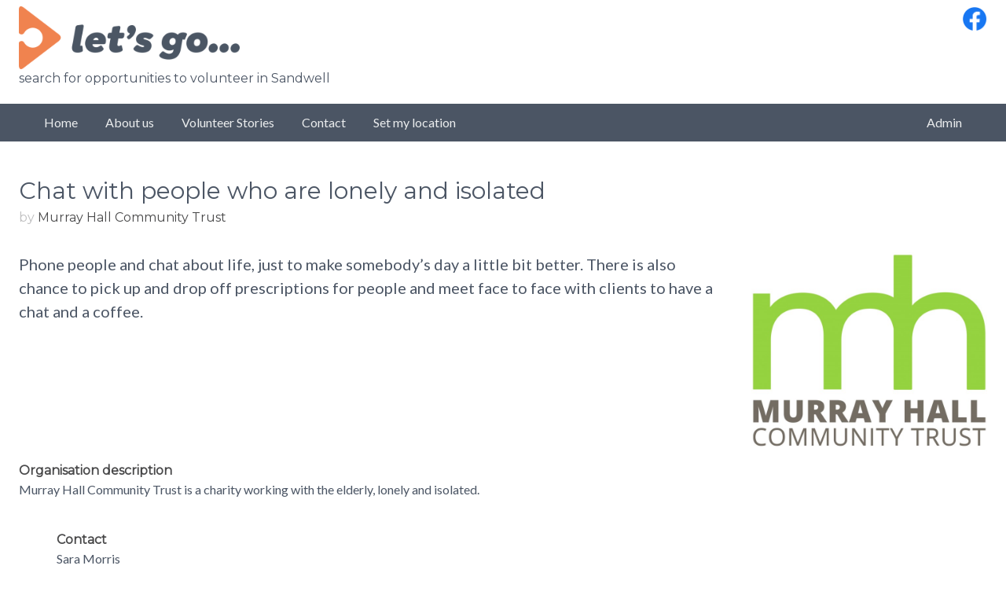

--- FILE ---
content_type: text/html; charset=UTF-8
request_url: https://letsgosandwell.info/volunteering/351
body_size: 2871
content:
<!DOCTYPE html>
<html lang="en">
<head>
    <meta charset="utf-8">
    <meta http-equiv="X-UA-Compatible" content="IE=edge">
    <meta name="viewport" content="width=device-width, initial-scale=1">

        <script async src="https://www.googletagmanager.com/gtag/js?id=UA-178726940-1"></script>
    <script>
      window.dataLayer = window.dataLayer || [];
      function gtag(){dataLayer.push(arguments);}
      gtag('js', new Date());

      gtag('config', 'UA-178726940-1');
    </script>
    
    <!-- CSRF Token -->
    <meta name="csrf-token" content="S2BV5RqmtAwQM48xC0iRG0J5Vw8gujx2M7JdC5OC">

    <title>LetsGoSandwell</title>

    
    <link href="https://fonts.googleapis.com/css?family=Lato:400,700|Montserrat:300,400&amp;subset=latin-ext" rel="stylesheet">
    <link href="https://fonts.googleapis.com/icon?family=Material+Icons" rel="stylesheet">

    <link href="/frontend/frontend/css/app.css" rel="stylesheet">
    <link rel="icon" type="image/png" sizes="32x32" href="/favicon-32x32.png?v=gAdRNk35v7">
<link rel="icon" type="image/png" sizes="16x16" href="/favicon-16x16.png?v=gAdRNk35v7">
<link rel="mask-icon" href="/safari-pinned-tab.svg?v=gAdRNk35v7" color="#5bbad5">
<link rel="shortcut icon" href="/favicon.ico?v=gAdRNk35v7">
    </head>

<body class="flex flex-col min-h-screen text-dark font-body">

<header class="pt-2 pb-4">
    <div class="container mx-auto">
        <div class="flex justify-between flex-wrap px-6">
            <div class="font-display">
                <a href="/">
                    <img src="/img/logo.png" alt="" style="max-height: 80px;">
                </a>
                search for opportunities to volunteer in Sandwell
            </div>

            <div>
                <a href="https://www.facebook.com/pages/category/Community-Service/Lets-Go-Sandwell-110188730728911/" target="_blank" rel="nofollow">
                    <img src="/img/facebook.png" alt="Facebook" width="32">
                </a>
            </div>
        </div>
    </div>

    <div class="bg-dark px-4 py-2 mt-5">
        <div class="container mx-auto">
            <nav class="flex items-center justify-between flex-wrap px-6">
                <div class="navigation">
                    <div class="sm:flex-grow">
                        <a href="/">
                            Home
                        </a>
                        <a href="/about-us">
                            About us
                        </a>
                        <a href="/volunteer-stories">
                            Volunteer Stories
                        </a>
                        <a href="/contact">
                            Contact
                        </a>
                        <div id="top-set-location" class="inline">
                            <a href="#" @click="setLocationTopForm">Set my location</a>

                            <Modal v-if="setLocationModalOpened"
                                   title="Set my location"
                                   @close="onCloseSetLocationModal">
                                <Location :show-buttons="true" @change="onLocationSave" />
                            </Modal>
                        </div>
                    </div>
                    <div>
                                                    <a href="/login" class="inline-block px-4 py-2 leading-none text-dark-lighter hover:text-yellow mt-4 lg:mt-0">Admin</a>
                                            </div>
                </div>
            </nav>
        </div>
    </div>

    </header>

<div class="flex-grow">
        <div id="volunteering-details">
        <div class="container mx-auto p-6">
            <div class="mb-8">
                <h2 class="text-3xl font-display">Chat with people who are lonely and isolated</h2>
                <h3 class="text-gray-500 font-display">by
                    <span class="text-gray-900">Murray Hall Community Trust</span>
                </h3>
            </div>

            <div class="flex flex-col md:flex-row justify-between">
                <p class="flex-1 text-xl">
                    Phone people and chat about life, just to make somebody’s day a little bit better. There is also chance to pick up and drop off prescriptions for people and meet face to face with clients to have a chat and a coffee.
                </p>

                                    <div class="mt-4 md:mt-0 md:ml-12 flex-1" style="max-width: 300px;">
                        <img src="/storage/340/conversions/MHCT-LOGO-2023_FULL-COLOUR-medium.jpg?v=1685125580">
                    </div>
                            </div>

                            <h3 class="section-title">Organisation description</h3>
                <p>
                    Murray Hall Community Trust is a charity working with the elderly, lonely and isolated.
                </p>
            
            <div class="flex my-6">
                
                <div class="ml-12">
                    <h3 class="section-title">Contact</h3>
                    <p>
                        Sara Morris<br>
                        0121 612 2934<br>
                        <a href="mailto:sara.morris@murrayhall.co.uk" class="text-info hover:text-info-dark">sara.morris@murrayhall.co.uk</a>
                                                    <br>
                            <a href="https://www.murrayhall.co.uk" target="_blank" class="text-info hover:text-info-dark">www.murrayhall.co.uk</a>
                                            </p>
                </div>
            </div>

                            <h3 class="section-title">Accessibility</h3>
                <p>
                    Please copntact us to discuss any access requirements
                </p>
            
                            <h3 class="section-title">Preferred skills</h3>
                <p>
                    Somebody who can talk easily with people.
                </p>
            
                            <h3 class="section-title">Experience gained</h3>
                <p>
                    Be trained to be a befriender.
                </p>
            
            <h3 class="section-title">Will the organisation carry out a DBS check?</h3>
            <p>
                Yes
            </p>

            <h3 class="section-title">Minimum age</h3>
            <p>
                18+
            </p>

                            <h3 class="section-title">Age focus</h3>
                <ul class="list-inside list-disc">
                                            <li>Adults</li>
                                            <li>Older people</li>
                                    </ul>
            
                            <h3 class="section-title">Time of volunteering</h3>
                <ul class="list-inside list-disc">
                                            <li>
                            Weekdays
                        </li>
                                            <li>
                            Daytime
                        </li>
                                    </ul>
            
                            <h3 class="section-title">Categories</h3>
                <ul class="list-inside list-disc">
                                            <li>
                            Mainly indoors
                        </li>
                                            <li>
                            To learn new skills and improve my job prospects
                        </li>
                                            <li>
                            To share my skills and creativity
                        </li>
                                    </ul>
            
        </div>





        
        <Modal v-if="applyFormOpened"
               title="Express an Interest"
               @close="onClose">
            <p class="mb-5">
                If you would like to express an interest in this volunteering opportunity please complete the details
                below, including a contact email address or phone number, and click ‘Send’. The organisation will then
                get in touch with you directly
            </p>
            <validation-observer v-slot="{ invalid, passes }">
                <form @submit.prevent="passes(() => onSubmit())">
                    <div class="mb-3">
                        <label class="block mb-1 text-sm">First Name</label>
                        <validation-provider
                                rules="required|max:50"
                                v-slot="{ errors }"
                                name="First name">
                            <input type="text" name="first_name" v-model="form.first_name" class="w-full bg-gray-100 appearance-none border-2 border-gray-200 rounded w-full py-2 px-4 text-gray-700 leading-tight focus:outline-none focus:bg-white focus:border-brand">
                            <validation-errors :errors="errors"/>
                        </validation-provider>
                    </div>

                    <div class="mb-3">
                        <label class="block mb-1 text-sm">Last Name</label>
                        <validation-provider
                                rules="required|max:50"
                                v-slot="{ errors }"
                                name="Last name">
                            <input type="text" name="last_name" v-model="form.last_name" class="bg-gray-100 appearance-none border-2 border-gray-200 rounded w-full py-2 px-4 text-gray-700 leading-tight focus:outline-none focus:bg-white focus:border-brand">
                            <validation-errors :errors="errors"/>
                        </validation-provider>
                    </div>

                    <div class="mb-3">
                        <label class="block mb-1 text-sm">E-mail</label>
                        <validation-provider
                                rules="required|email|max:100"
                                v-slot="{ errors }"
                                name="E-mail">
                            <input type="text" name="email" v-model="form.email" class="bg-gray-100 appearance-none border-2 border-gray-200 rounded w-full py-2 px-4 text-gray-700 leading-tight focus:outline-none focus:bg-white focus:border-brand">
                            <validation-errors :errors="errors"/>
                        </validation-provider>
                    </div>

                    <div class="mb-3">
                        <label class="block mb-1 text-sm">Phone number</label>
                        <validation-provider
                                rules="required|max:20"
                                v-slot="{ errors }"
                                name="Phone">
                            <input type="text" name="phone" v-model="form.phone" class="bg-gray-100 appearance-none border-2 border-gray-200 rounded w-full py-2 px-4 text-gray-700 leading-tight focus:outline-none focus:bg-white focus:border-brand">
                            <validation-errors :errors="errors"/>
                        </validation-provider>
                    </div>

                    <div class="flex justify-between">
                        <button
                                class="text-gray-900 uppercase hover:text-danger-dark"
                                @click.prevent="onClose">
                            Close
                        </button>

                        <button
                                :disable="invalid"
                                class="bg-cta hover:bg-cta-dark hover:text-cta-light font-bold py-2 px-4 rounded">
                            Send
                        </button>
                    </div>
                </form>
            </validation-observer>

            <div class="mt-5 py-3 px-4 bg-danger-light border border-danger text-danger-dark rounded"
                 v-if="applyFormError">
                <p><strong>Something went wrong.</strong> Please try again later or contact with us.</p>
            </div>
        </Modal>

        <Modal v-if="applyFormSuccessOpened"
               title="Message"
               @close="onCloseConfirmation">
            <p>
                Thank you for using the Route 2 Volunteering portal.<br>
                Your application for ID {{ application.id }} Title {{ application.volunteering }}
                has been sent to the {{ application.organisation }} organisation.
            </p>
            <p class="mt-2">
                You will hear back from them soon. Kind regards R2V team.
            </p>
        </Modal>
    </div>
</div>

<footer class="mt-6 py-6 bg-gray-100">
    <div class="container mx-auto flex justify-between">
        <div>
            <p>
                <a href="/disclaimer" class="no-underline mr-4 hover:text-orange">Disclaimer</a>
                <a href="/privacy-policy" class="no-underline mr-4 hover:text-orange">Privacy Policy</a>
                <a href="/cookie-policy" class="no-underline mr-4 hover:text-orange">Cookie Policy</a>
            </p>

            <p class="mt-2">
                &copy; Copyright 2026
            </p>

            <p class="mt-3 text-sm">
                Website by <a href="https://houseofcode.co.uk/" class="hover:underline">House of Code</a>
            </p>
        </div>

        <p>
            Information last updated: 21.01.2026
        </p>
    </div>
</footer>





    <script>
      window.volunteering_id = 351
        window.coordinates = []
          </script>
<script src="/frontend/frontend/js/app.js"></script>




</body>
</html>


--- FILE ---
content_type: text/css
request_url: https://letsgosandwell.info/frontend/frontend/css/app.css
body_size: 4662
content:
/*! normalize.css v8.0.1 | MIT License | github.com/necolas/normalize.css */html{line-height:1.15;-webkit-text-size-adjust:100%}body{margin:0}main{display:block}h1{font-size:2em;margin:.67em 0}hr{box-sizing:content-box;height:0;overflow:visible}pre{font-family:monospace,monospace;font-size:1em}a{background-color:transparent}abbr[title]{border-bottom:none;text-decoration:underline;-webkit-text-decoration:underline dotted;text-decoration:underline dotted}b,strong{font-weight:bolder}code,kbd,samp{font-family:monospace,monospace;font-size:1em}small{font-size:80%}sub,sup{font-size:75%;line-height:0;position:relative;vertical-align:baseline}sub{bottom:-.25em}sup{top:-.5em}img{border-style:none}button,input,optgroup,select,textarea{font-family:inherit;font-size:100%;line-height:1.15;margin:0}button,input{overflow:visible}button,select{text-transform:none}[type=button],[type=reset],[type=submit],button{-webkit-appearance:button}[type=button]::-moz-focus-inner,[type=reset]::-moz-focus-inner,[type=submit]::-moz-focus-inner,button::-moz-focus-inner{border-style:none;padding:0}[type=button]:-moz-focusring,[type=reset]:-moz-focusring,[type=submit]:-moz-focusring,button:-moz-focusring{outline:1px dotted ButtonText}fieldset{padding:.35em .75em .625em}legend{box-sizing:border-box;color:inherit;display:table;max-width:100%;padding:0;white-space:normal}progress{vertical-align:baseline}textarea{overflow:auto}[type=checkbox],[type=radio]{box-sizing:border-box;padding:0}[type=number]::-webkit-inner-spin-button,[type=number]::-webkit-outer-spin-button{height:auto}[type=search]{-webkit-appearance:textfield;outline-offset:-2px}[type=search]::-webkit-search-decoration{-webkit-appearance:none}details{display:block}summary{display:list-item}[hidden],template{display:none}blockquote,dd,dl,figure,h1,h2,h3,h4,h5,h6,hr,p,pre{margin:0}button{background-color:transparent;background-image:none}button:focus{outline:1px dotted;outline:5px auto -webkit-focus-ring-color}fieldset,ol,ul{margin:0;padding:0}ol,ul{list-style:none}html{font-family:system-ui,-apple-system,BlinkMacSystemFont,Segoe UI,Roboto,Helvetica Neue,Arial,Noto Sans,sans-serif;line-height:1.5}*,:after,:before{box-sizing:border-box;border:0 solid #d2d2d2}hr{border-top-width:1px}img{border-style:solid}textarea{resize:vertical}input::-webkit-input-placeholder,textarea::-webkit-input-placeholder{color:#a0aec0}input::-moz-placeholder,textarea::-moz-placeholder{color:#a0aec0}input::-ms-input-placeholder,textarea::-ms-input-placeholder{color:#a0aec0}input::placeholder,textarea::placeholder{color:#a0aec0}[role=button],button{cursor:pointer}h1,h2,h3,h4,h5,h6{font-size:inherit;font-weight:inherit}a{color:inherit;text-decoration:inherit}button,input,optgroup,select,textarea{padding:0;line-height:inherit;color:inherit}code,kbd,pre,samp{font-family:SFMono-Regular,Menlo,Monaco,Consolas,Liberation Mono,Courier New,monospace}audio,canvas,embed,iframe,img,object,svg,video{display:block;vertical-align:middle}img,video{max-width:100%;height:auto}.container{width:100%}@media (min-width:640px){.container{max-width:640px}}@media (min-width:768px){.container{max-width:768px}}@media (min-width:1024px){.container{max-width:1024px}}@media (min-width:1280px){.container{max-width:1280px}}table{border-collapse:collapse}caption{padding-top:.75rem;padding-bottom:.75rem;color:#6c757d;text-align:left;caption-side:bottom}th{text-align:inherit}.table{width:100%;max-width:100%;margin-bottom:1rem;background-color:transparent}.table td,.table th{padding:.75rem;vertical-align:top}.table td,.table th{border-top:1px solid #dee2e6}.table thead th{vertical-align:bottom;border-bottom:2px solid #dee2e6}.table tbody+tbody{border-top:2px solid #dee2e6}.table .table{background-color:#fff}.table-striped tbody tr:nth-of-type(odd){background-color:rgba(0,0,0,.05)}.table-active,.table-active>td,.table-active>th,.table-hover .table-active:hover,.table-hover .table-active:hover>td,.table-hover .table-active:hover>th,.table-hover tbody tr:hover{background-color:rgba(0,0,0,.075)}.form-checkbox:checked{background-image:url("data:image/svg+xml;charset=utf-8,%3Csvg viewBox='0 0 16 16' fill='%23fff' xmlns='http://www.w3.org/2000/svg'%3E%3Cpath d='M5.707 7.293a1 1 0 0 0-1.414 1.414l2 2a1 1 0 0 0 1.414 0l4-4a1 1 0 0 0-1.414-1.414L7 8.586 5.707 7.293z'/%3E%3C/svg%3E");border-color:transparent;background-color:currentColor;background-size:100% 100%;background-position:50%;background-repeat:no-repeat}@media not print{.form-checkbox::-ms-check{border-width:1px;color:transparent;background:inherit;border-color:inherit;border-radius:inherit}}.form-checkbox{-webkit-appearance:none;-moz-appearance:none;appearance:none;color-adjust:exact;display:inline-block;vertical-align:middle;background-origin:border-box;-webkit-user-select:none;-moz-user-select:none;-ms-user-select:none;user-select:none;-ms-flex-negative:0;flex-shrink:0;height:1em;width:1em;color:#4299e1;background-color:#fff;border-color:#e2e8f0;border-width:1px;border-radius:.25rem}.form-checkbox:focus{outline:none;box-shadow:0 0 0 3px rgba(66,153,225,.5);border-color:#63b3ed}.vue-slider-disabled{opacity:.5;cursor:not-allowed}.vue-slider-rail{background-color:#ccc;border-radius:15px}.vue-slider-process{background-color:#3498db;border-radius:15px}.vue-slider-mark{z-index:4}.vue-slider-mark:first-child .vue-slider-mark-step,.vue-slider-mark:last-child .vue-slider-mark-step{display:none}.vue-slider-mark-step{width:100%;height:100%;border-radius:50%;background-color:rgba(0,0,0,.16)}.vue-slider-mark-label{font-size:14px;white-space:nowrap}.vue-slider-dot-handle{cursor:pointer;width:100%;height:100%;border-radius:50%;background-color:#fff;box-sizing:border-box;box-shadow:.5px .5px 2px 1px rgba(0,0,0,.32)}.vue-slider-dot-handle-focus{box-shadow:0 0 1px 2px rgba(52,152,219,.36)}.vue-slider-dot-handle-disabled{cursor:not-allowed;background-color:#ccc}.vue-slider-dot-tooltip-inner{font-size:14px;white-space:nowrap;padding:2px 5px;min-width:20px;text-align:center;color:#fff;border-radius:5px;border-color:#3498db;background-color:#3498db;box-sizing:content-box}.vue-slider-dot-tooltip-inner:after{content:"";position:absolute}.vue-slider-dot-tooltip-inner-top:after{top:100%;left:50%;transform:translate(-50%);height:0;width:0;border:5px solid transparent;border-top-color:inherit}.vue-slider-dot-tooltip-inner-bottom:after{bottom:100%;left:50%;transform:translate(-50%);height:0;width:0;border:5px solid transparent;border-bottom-color:inherit}.vue-slider-dot-tooltip-inner-left:after{left:100%;top:50%;transform:translateY(-50%);height:0;width:0;border:5px solid transparent;border-left-color:inherit}.vue-slider-dot-tooltip-inner-right:after{right:100%;top:50%;transform:translateY(-50%);height:0;width:0;border:5px solid transparent;border-right-color:inherit}.vue-slider-dot-tooltip-wrapper{opacity:0;transition:all .3s}.vue-slider-dot-tooltip-wrapper-show{opacity:1}.navigation{width:100%;display:block;-ms-flex-positive:1;flex-grow:1}@media (min-width:1024px){.navigation{display:-ms-flexbox;display:flex;-ms-flex-align:center;align-items:center;width:auto}}.navigation div a{display:block;--text-opacity:1;color:#ebedee;color:rgba(235,237,238,var(--text-opacity));margin-left:.5rem;margin-right:.5rem;padding-left:.5rem;padding-right:.5rem}@media (min-width:1024px){.navigation div a{display:inline-block;margin-top:0}}.navigation div a:hover{--text-opacity:1;color:#fecd65;color:rgba(254,205,101,var(--text-opacity))}.textbox{box-shadow:0 1px 3px 0 rgba(0,0,0,.1),0 1px 2px 0 rgba(0,0,0,.06);-webkit-appearance:none;-moz-appearance:none;appearance:none;border-width:1px;border-radius:.25rem;--text-opacity:1;color:#707070;color:rgba(112,112,112,var(--text-opacity));padding:.5rem 1rem}.textbox:focus{outline:2px solid transparent;outline-offset:2px;box-shadow:0 0 0 3px rgba(66,153,225,.5)}.btn-outlined-primary{text-transform:uppercase;--text-opacity:1;color:#f0824f;color:rgba(240,130,79,var(--text-opacity));font-weight:700;padding:.5rem 1rem;--border-opacity:1;border-color:#f0824f;border-color:rgba(240,130,79,var(--border-opacity));border-width:1px;border-radius:9999px}.btn-outlined-primary:focus,.btn-outlined-primary:hover{--bg-opacity:1;background-color:#b55b47;background-color:rgba(181,91,71,var(--bg-opacity));--border-opacity:1;border-color:#b55b47;border-color:rgba(181,91,71,var(--border-opacity));--text-opacity:1;color:#ffa159;color:rgba(255,161,89,var(--text-opacity))}.btn-outlined-primary i{vertical-align:middle}.btn-outlined-dark{text-transform:uppercase;--text-opacity:1;color:#4b5564;color:rgba(75,85,100,var(--text-opacity));font-weight:700;padding:.5rem 1rem;--border-opacity:1;border-color:#4b5564;border-color:rgba(75,85,100,var(--border-opacity));border-width:1px;border-radius:9999px}.btn-outlined-dark:focus,.btn-outlined-dark:hover{--bg-opacity:1;background-color:#4b5564;background-color:rgba(75,85,100,var(--bg-opacity));--border-opacity:1;border-color:#f7f5eb;border-color:rgba(247,245,235,var(--border-opacity));--text-opacity:1;color:#f7f5eb;color:rgba(247,245,235,var(--text-opacity))}.btn-outlined-dark i{vertical-align:middle}.btn-primary{--bg-opacity:1;background-color:#f0824f;background-color:rgba(240,130,79,var(--bg-opacity));--text-opacity:1;color:#4b5564;color:rgba(75,85,100,var(--text-opacity));border-radius:.5rem;padding:.5rem 1rem}.btn-primary:focus,.btn-primary:hover{--bg-opacity:1;background-color:#b55b47;background-color:rgba(181,91,71,var(--bg-opacity));--text-opacity:1;color:#ebedee;color:rgba(235,237,238,var(--text-opacity))}.btn-primary i{vertical-align:middle}.btn-secondary{--bg-opacity:1;background-color:#f9fafa;background-color:rgba(249,250,250,var(--bg-opacity));--text-opacity:1;color:#4b5564;color:rgba(75,85,100,var(--text-opacity));border-radius:.5rem;padding:.5rem 1rem}.btn-secondary:focus,.btn-secondary:hover{--bg-opacity:1;background-color:#979898;background-color:rgba(151,152,152,var(--bg-opacity));--text-opacity:1;color:#ebedee;color:rgba(235,237,238,var(--text-opacity))}.btn-secondary i{vertical-align:middle}.modal-enter,.modal-leave-active{opacity:0}.content a,.link{--text-opacity:1;color:#5cdbff;color:rgba(92,219,255,var(--text-opacity))}.content a:focus,.content a:hover,.link:focus,.link:hover{--text-opacity:1;color:#356777;color:rgba(53,103,119,var(--text-opacity))}.content blockquote,.content ol,.content p,.content table,.content ul{margin-bottom:1rem}.content ul{list-style-type:disc}.content ol,.content ul{list-style-position:inside}.content ol{list-style-type:decimal}.content a{--text-opacity:1;color:#f0824f;color:rgba(240,130,79,var(--text-opacity))}.content a:focus,.content a:hover{text-decoration:underline}.section-title{margin-top:1rem;--text-opacity:1;color:#49494a;color:rgba(73,73,74,var(--text-opacity));font-family:Montserrat,sans-serif;font-weight:700}.appearance-none{-webkit-appearance:none;-moz-appearance:none;appearance:none}.bg-white{--bg-opacity:1;background-color:#fff;background-color:rgba(255,255,255,var(--bg-opacity))}.bg-gray-100{--bg-opacity:1;background-color:#f9fafa;background-color:rgba(249,250,250,var(--bg-opacity))}.bg-brand-light{--bg-opacity:1;background-color:#ecf3ff;background-color:rgba(236,243,255,var(--bg-opacity))}.bg-cta{--bg-opacity:1;background-color:#f0824f;background-color:rgba(240,130,79,var(--bg-opacity))}.bg-info{--bg-opacity:1;background-color:#5cdbff;background-color:rgba(92,219,255,var(--bg-opacity))}.bg-warning{--bg-opacity:1;background-color:#f7da59;background-color:rgba(247,218,89,var(--bg-opacity))}.bg-success{--bg-opacity:1;background-color:#64e971;background-color:rgba(100,233,113,var(--bg-opacity))}.bg-danger-light{--bg-opacity:1;background-color:#ffd9d7;background-color:rgba(255,217,215,var(--bg-opacity))}.bg-danger{--bg-opacity:1;background-color:#fb6067;background-color:rgba(251,96,103,var(--bg-opacity))}.bg-dark{--bg-opacity:1;background-color:#4b5564;background-color:rgba(75,85,100,var(--bg-opacity))}.bg-light{--bg-opacity:1;background-color:#f7f5eb;background-color:rgba(247,245,235,var(--bg-opacity))}.hover\:bg-gray-200:hover{--bg-opacity:1;background-color:#e6e6e6;background-color:rgba(230,230,230,var(--bg-opacity))}.hover\:bg-orange:hover{--bg-opacity:1;background-color:#f0824f;background-color:rgba(240,130,79,var(--bg-opacity))}.hover\:bg-brand-light:hover{--bg-opacity:1;background-color:#ecf3ff;background-color:rgba(236,243,255,var(--bg-opacity))}.hover\:bg-cta-dark:hover{--bg-opacity:1;background-color:#b55b47;background-color:rgba(181,91,71,var(--bg-opacity))}.focus\:bg-white:focus{--bg-opacity:1;background-color:#fff;background-color:rgba(255,255,255,var(--bg-opacity))}.border-gray-200{--border-opacity:1;border-color:#e6e6e6;border-color:rgba(230,230,230,var(--border-opacity))}.border-brand-light{--border-opacity:1;border-color:#ecf3ff;border-color:rgba(236,243,255,var(--border-opacity))}.border-danger{--border-opacity:1;border-color:#fb6067;border-color:rgba(251,96,103,var(--border-opacity))}.border-dark-lighter{--border-opacity:1;border-color:#ebedee;border-color:rgba(235,237,238,var(--border-opacity))}.border-light{--border-opacity:1;border-color:#f7f5eb;border-color:rgba(247,245,235,var(--border-opacity))}.focus\:border-brand:focus{--border-opacity:1;border-color:#b0d1ff;border-color:rgba(176,209,255,var(--border-opacity))}.rounded-sm{border-radius:.125rem}.rounded{border-radius:.25rem}.rounded-lg{border-radius:.5rem}.rounded-r{border-top-right-radius:.25rem;border-bottom-right-radius:.25rem}.rounded-l{border-top-left-radius:.25rem;border-bottom-left-radius:.25rem}.border-2{border-width:2px}.border-8{border-width:8px}.border{border-width:1px}.border-t{border-top-width:1px}.border-r{border-right-width:1px}.border-b{border-bottom-width:1px}.border-l{border-left-width:1px}.cursor-pointer{cursor:pointer}.cursor-not-allowed{cursor:not-allowed}.block{display:block}.inline-block{display:inline-block}.inline{display:inline}.flex{display:-ms-flexbox;display:flex}.table{display:table}.hidden{display:none}.flex-col{-ms-flex-direction:column;flex-direction:column}.flex-wrap{-ms-flex-wrap:wrap;flex-wrap:wrap}.items-start{-ms-flex-align:start;align-items:flex-start}.items-center{-ms-flex-align:center;align-items:center}.self-center{-ms-flex-item-align:center;align-self:center}.justify-center{-ms-flex-pack:center;justify-content:center}.justify-between{-ms-flex-pack:justify;justify-content:space-between}.flex-1{-ms-flex:1 1 0%;flex:1 1 0%}.flex-grow{-ms-flex-positive:1;flex-grow:1}.order-1{-ms-flex-order:1;order:1}.clearfix:after{content:"";display:table;clear:both}.font-display{font-family:Montserrat,sans-serif}.font-body{font-family:Lato,system-ui,-apple-system,BlinkMacSystemFont,Segoe UI,Roboto,Helvetica Neue,Arial,Noto Sans,sans-serif}.font-medium{font-weight:500}.font-bold{font-weight:700}.h-6{height:1.5rem}.h-48{height:12rem}.h-full{height:100%}.text-xs{font-size:.75rem}.text-sm{font-size:.875rem}.text-base{font-size:1rem}.text-lg{font-size:1.125rem}.text-xl{font-size:1.25rem}.text-2xl{font-size:1.5rem}.text-3xl{font-size:1.875rem}.leading-none{line-height:1}.leading-tight{line-height:1.25}.list-inside{list-style-position:inside}.list-disc{list-style-type:disc}.my-0{margin-top:0;margin-bottom:0}.mx-3{margin-left:.75rem;margin-right:.75rem}.my-4{margin-top:1rem;margin-bottom:1rem}.my-6{margin-top:1.5rem;margin-bottom:1.5rem}.mx-auto{margin-left:auto;margin-right:auto}.-mx-2{margin-left:-.5rem;margin-right:-.5rem}.mt-0{margin-top:0}.mb-0{margin-bottom:0}.mt-1{margin-top:.25rem}.mb-1{margin-bottom:.25rem}.mt-2{margin-top:.5rem}.mr-2{margin-right:.5rem}.mb-2{margin-bottom:.5rem}.mt-3{margin-top:.75rem}.mb-3{margin-bottom:.75rem}.mt-4{margin-top:1rem}.mr-4{margin-right:1rem}.mb-4{margin-bottom:1rem}.ml-4{margin-left:1rem}.mt-5{margin-top:1.25rem}.mb-5{margin-bottom:1.25rem}.mt-6{margin-top:1.5rem}.mr-6{margin-right:1.5rem}.mb-6{margin-bottom:1.5rem}.mr-8{margin-right:2rem}.mb-8{margin-bottom:2rem}.mt-10{margin-top:2.5rem}.ml-12{margin-left:3rem}.ml-auto{margin-left:auto}.-ml-3{margin-left:-.75rem}.max-w-xl{max-width:36rem}.max-w-2xl{max-width:42rem}.max-w-3xl{max-width:48rem}.min-h-screen{min-height:100vh}.object-cover{-o-object-fit:cover;object-fit:cover}.object-center{-o-object-position:center;object-position:center}.focus\:outline-none:focus{outline:2px solid transparent;outline-offset:2px}.overflow-hidden{overflow:hidden}.p-3{padding:.75rem}.p-4{padding:1rem}.p-6{padding:1.5rem}.p-12{padding:3rem}.py-2{padding-top:.5rem;padding-bottom:.5rem}.px-2{padding-left:.5rem;padding-right:.5rem}.py-3{padding-top:.75rem;padding-bottom:.75rem}.px-3{padding-left:.75rem;padding-right:.75rem}.py-4{padding-top:1rem;padding-bottom:1rem}.px-4{padding-left:1rem;padding-right:1rem}.py-6{padding-top:1.5rem;padding-bottom:1.5rem}.px-6{padding-left:1.5rem;padding-right:1.5rem}.px-16{padding-left:4rem;padding-right:4rem}.pt-2{padding-top:.5rem}.pb-2{padding-bottom:.5rem}.pb-4{padding-bottom:1rem}.static{position:static}.fixed{position:fixed}.relative{position:relative}.bottom-0{bottom:0}.left-0{left:0}.shadow{box-shadow:0 1px 3px 0 rgba(0,0,0,.1),0 1px 2px 0 rgba(0,0,0,.06)}.shadow-lg{box-shadow:0 10px 15px -3px rgba(0,0,0,.1),0 4px 6px -2px rgba(0,0,0,.05)}.fill-current{fill:currentColor}.text-center{text-align:center}.text-gray-500{--text-opacity:1;color:#bfbfc0;color:rgba(191,191,192,var(--text-opacity))}.text-gray-700{--text-opacity:1;color:#979898;color:rgba(151,152,152,var(--text-opacity))}.text-gray-800{--text-opacity:1;color:#707070;color:rgba(112,112,112,var(--text-opacity))}.text-gray-900{--text-opacity:1;color:#49494a;color:rgba(73,73,74,var(--text-opacity))}.text-indigo-900{--text-opacity:1;color:#353f4d;color:rgba(53,63,77,var(--text-opacity))}.text-brand-dark{--text-opacity:1;color:#556377;color:rgba(85,99,119,var(--text-opacity))}.text-info{--text-opacity:1;color:#5cdbff;color:rgba(92,219,255,var(--text-opacity))}.text-warning{--text-opacity:1;color:#f7da59;color:rgba(247,218,89,var(--text-opacity))}.text-success{--text-opacity:1;color:#64e971;color:rgba(100,233,113,var(--text-opacity))}.text-danger{--text-opacity:1;color:#fb6067;color:rgba(251,96,103,var(--text-opacity))}.text-danger-dark{--text-opacity:1;color:#773334;color:rgba(119,51,52,var(--text-opacity))}.text-dark{--text-opacity:1;color:#4b5564;color:rgba(75,85,100,var(--text-opacity))}.text-dark-lighter{--text-opacity:1;color:#ebedee;color:rgba(235,237,238,var(--text-opacity))}.hover\:text-orange:hover{--text-opacity:1;color:#f0824f;color:rgba(240,130,79,var(--text-opacity))}.hover\:text-yellow:hover{--text-opacity:1;color:#fecd65;color:rgba(254,205,101,var(--text-opacity))}.hover\:text-cta-light:hover{--text-opacity:1;color:#ffa159;color:rgba(255,161,89,var(--text-opacity))}.hover\:text-info:hover{--text-opacity:1;color:#5cdbff;color:rgba(92,219,255,var(--text-opacity))}.hover\:text-info-dark:hover{--text-opacity:1;color:#356777;color:rgba(53,103,119,var(--text-opacity))}.hover\:text-danger-dark:hover{--text-opacity:1;color:#773334;color:rgba(119,51,52,var(--text-opacity))}.italic{font-style:italic}.uppercase{text-transform:uppercase}.capitalize{text-transform:capitalize}.underline{text-decoration:underline}.no-underline{text-decoration:none}.hover\:underline:hover{text-decoration:underline}.align-middle{vertical-align:middle}.visible{visibility:visible}.invisible{visibility:hidden}.truncate{overflow:hidden;text-overflow:ellipsis;white-space:nowrap}.w-6{width:1.5rem}.w-12{width:3rem}.w-32{width:8rem}.w-64{width:16rem}.w-full{width:100%}.z-10{z-index:10}.col-auto{grid-column:auto}.transform{--transform-translate-x:0;--transform-translate-y:0;--transform-rotate:0;--transform-skew-x:0;--transform-skew-y:0;--transform-scale-x:1;--transform-scale-y:1;transform:translateX(var(--transform-translate-x)) translateY(var(--transform-translate-y)) rotate(var(--transform-rotate)) skewX(var(--transform-skew-x)) skewY(var(--transform-skew-y)) scaleX(var(--transform-scale-x)) scaleY(var(--transform-scale-y))}.transition-bg{transition-property:background-color}.duration{transition-duration:.25s}.delay{transition-delay:0ms}@keyframes spin{to{transform:rotate(1turn)}}@keyframes ping{75%,to{transform:scale(2);opacity:0}}@keyframes pulse{50%{opacity:.5}}@keyframes bounce{0%,to{transform:translateY(-25%);animation-timing-function:cubic-bezier(.8,0,1,1)}50%{transform:none;animation-timing-function:cubic-bezier(0,0,.2,1)}}@media (min-width:640px){.sm\:flex-grow{-ms-flex-positive:1;flex-grow:1}.sm\:w-1\/2{width:50%}.sm\:w-3\/4{width:75%}}@media (min-width:768px){.md\:flex-row{-ms-flex-direction:row;flex-direction:row}.md\:order-1{-ms-flex-order:1;order:1}.md\:mt-0{margin-top:0}.md\:mb-0{margin-bottom:0}.md\:ml-12{margin-left:3rem}.md\:w-84{width:21rem}.md\:w-1\/2{width:50%}.md\:w-2\/3{width:66.666667%}}@media (min-width:1024px){.lg\:block{display:block}.lg\:mt-0{margin-top:0}.lg\:max-w-sm{max-width:24rem}.lg\:w-1\/2{width:50%}.lg\:w-1\/3{width:33.333333%}}@media (min-width:1280px){.xl\:w-1\/3{width:33.333333%}.xl\:w-1\/4{width:25%}.xl\:w-3\/4{width:75%}}
/*# sourceMappingURL=app.css.map*/